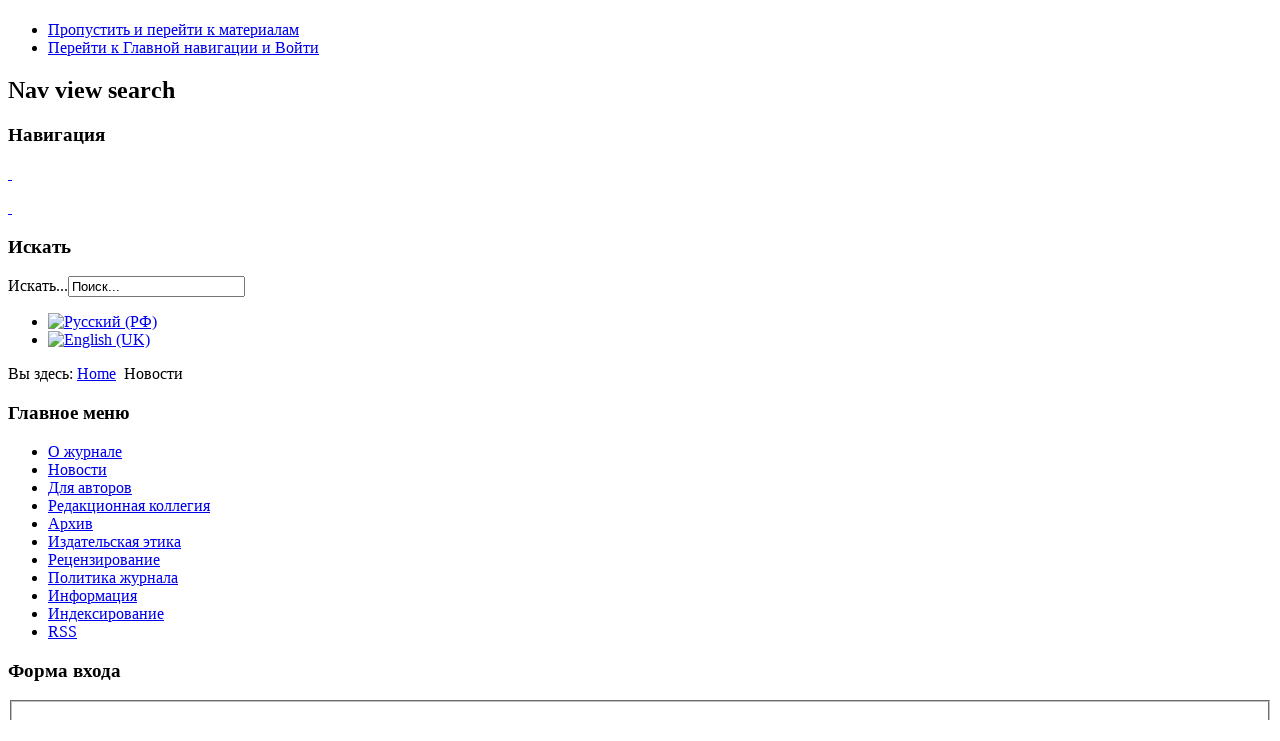

--- FILE ---
content_type: text/html; charset=utf-8
request_url: https://psst.jvolsu.com/index.php/ru/novosti
body_size: 28097
content:
<!DOCTYPE html PUBLIC "-//W3C//DTD XHTML 1.0 Transitional//EN" "http://www.w3.org/TR/xhtml1/DTD/xhtml1-transitional.dtd">
<html xmlns="http://www.w3.org/1999/xhtml" xml:lang="ru-ru" lang="ru-ru" dir="ltr" >
  <head>
      <base href="https://psst.jvolsu.com/index.php/ru/novosti" />
  <meta http-equiv="content-type" content="text/html; charset=utf-8" />
  <meta name="generator" content="Joomla! - Open Source Content Management" />
  <title>Новости</title>
  <link href="/index.php/ru/novosti?format=feed&amp;type=rss" rel="alternate" type="application/rss+xml" title="RSS 2.0" />
  <link href="/index.php/ru/novosti?format=feed&amp;type=atom" rel="alternate" type="application/atom+xml" title="Atom 1.0" />
  <link href="/templates/beez5/favicon.ico" rel="shortcut icon" type="image/vnd.microsoft.icon" />
  <link href="https://psst.jvolsu.com/index.php/ru/component/search/?Itemid=148&amp;format=opensearch" rel="search" title="Искать Вестник Волгоградского государственного университета. Серия 7. Философия. Социология и социальные технологии" type="application/opensearchdescription+xml" />
  <link rel="stylesheet" href="/plugins/content/attachments/attachments.css" type="text/css" />
  <link rel="stylesheet" href="/plugins/content/attachments/attachments1.css" type="text/css" />
  <link rel="stylesheet" href="/media/system/css/modal.css" type="text/css" />
  <link rel="stylesheet" href="/media/mod_languages/css/template.css" type="text/css" />
  <script src="/media/system/js/mootools-core.js" type="text/javascript"></script>
  <script src="/media/system/js/core.js" type="text/javascript"></script>
  <script src="/media/system/js/caption.js" type="text/javascript"></script>
  <script src="/media/system/js/mootools-more.js" type="text/javascript"></script>
  <script src="/media/system/js/modal.js" type="text/javascript"></script>
  <script src="/plugins/content/attachments/attachments_refresh.js" type="text/javascript"></script>
  <script src="/templates/beez5/javascript/md_stylechanger.js" type="text/javascript" defer="defer"></script>
  <script type="text/javascript">
window.addEvent('load', function() {
				new JCaption('img.caption');
			});
		window.addEvent('domready', function() {

			SqueezeBox.initialize({});
			SqueezeBox.assign($$('a.modal-button'), {
				parse: 'rel'
			});
		});function keepAlive() {	var myAjax = new Request({method: "get", url: "index.php"}).send();} window.addEvent("domready", function(){ keepAlive.periodical(840000); });
  </script>

    <link rel="stylesheet" href="/templates/system/css/system.css" type="text/css" />
    <link rel="stylesheet" href="/templates/beez5/css/position.css" type="text/css" media="screen,projection" />
    <link rel="stylesheet" href="/templates/beez5/css/layout.css" type="text/css" media="screen,projection" />
    <link rel="stylesheet" href="/templates/beez5/css/print.css" type="text/css" media="Print" />
    <link rel="stylesheet" href="/templates/beez5/css/beez5.css" type="text/css" />
    <link rel="stylesheet" href="/templates/beez5/css/general.css" type="text/css" />
        <!--[if lte IE 6]>
      <link href="/templates/beez5/css/ieonly.css" rel="stylesheet" type="text/css" />
    <![endif]-->
    <!--[if IE 7]>
      <link href="/templates/beez5/css/ie7only.css" rel="stylesheet" type="text/css" />
    <![endif]-->
    <script type="text/javascript" src="/templates/beez5/javascript/hide.js"></script>

    <script type="text/javascript">
      var big ='72%';
      var small='53%';
      var altopen='открыт';
      var altclose='закрыто';
      var bildauf='/templates/beez5/images/plus.png';
      var bildzu='/templates/beez5/images/minus.png';
      var rightopen='Показать информацию';
      var rightclose='Скрыть информацию';
      var fontSizeTitle='Размер шрифта';
            var bigger='Больше';
            var reset='Сброс';
            var smaller='Меньше';
            var biggerTitle='Увеличение размера';
            var resetTitle='Вернуть стили по умолчанию';
            var smallerTitle='Уменьшить размер';
    </script>

  </head>

  <body>

<div id="all">
  <div id="back">
      <div id="header">
              <div class="logoheader">
          <h1 id="logo">

                                        <span class="header1">
                    </span></h1>
        </div><!-- end logoheader -->

          <ul class="skiplinks">
            <li><a href="#main" class="u2">Пропустить и перейти к материалам</a></li>
            <li><a href="#nav" class="u2">Перейти к Главной навигации и Войти</a></li>
                      </ul>
          <h2 class="unseen">Nav view search</h2>
          <h3 class="unseen">Навигация</h3>
          <a href="/index.php" id="logotype">
          

<div class="custom"  style="background-image: url('/images/Banner Logos et Praxis.jpg')" >
	<p>&nbsp;</p>
<p id="volsu">&nbsp;</p></div>

          </a>
          <div id="line">
          <div id="fontsize"></div>
          <h3 class="unseen">Искать</h3>
          <form action="/index.php/ru/novosti" method="post">
	<div class="search">
		<label for="mod-search-searchword">Искать...</label><input name="searchword" id="mod-search-searchword" maxlength="20"  class="inputbox" type="text" size="20" value="Поиск..."  onblur="if (this.value=='') this.value='Поиск...';" onfocus="if (this.value=='Поиск...') this.value='';" />	<input type="hidden" name="task" value="search" />
	<input type="hidden" name="option" value="com_search" />
	<input type="hidden" name="Itemid" value="148" />
	</div>
</form>
<div class="mod-languages">

	<ul class="lang-inline">
						<li class="lang-active" dir="ltr">
			<a href="/index.php/ru/">
							<img src="/media/mod_languages/images/ru.gif" alt="Русский (РФ)" title="Русский (РФ)" />						</a>
			</li>
								<li class="" dir="ltr">
			<a href="/index.php/en/">
							<img src="/media/mod_languages/images/en.gif" alt="English (UK)" title="English (UK)" />						</a>
			</li>
				</ul>

</div>

          </div> <!-- end line -->
          </div><!-- end header -->
        <div id="contentarea">
          <div id="breadcrumbs">

              
<div class="breadcrumbs">
<span class="showHere">Вы здесь: </span><a href="/index.php/ru/" class="pathway">Home</a> <img src="/templates/beez5/images/system/arrow.png" alt=""  /> <span>Новости</span></div>


          </div>

          
                          <div class="left1 leftbigger" id="nav">
            
                <div class="moduletable_menu">
 <h3><span
	class="backh"><span class="backh2"><span class="backh3">Главное меню</span></span></span></h3>
 
<ul class="menu">
<li class="item-103"><a href="/index.php/ru/" >О журнале</a></li><li class="item-148 current active"><a href="/index.php/ru/novosti" >Новости</a></li><li class="item-105"><a href="/index.php/ru/for-author-ru" >Для авторов</a></li><li class="item-106"><a href="/index.php/ru/edit-team-ru" >Редакционная коллегия</a></li><li class="item-107"><a href="/index.php/ru/archive-ru" >Архив</a></li><li class="item-108"><a href="/index.php/ru/publishing-ethics-ru" >Издательская этика</a></li><li class="item-109"><a href="/index.php/ru/peer-review-ru" >Рецензирование</a></li><li class="item-136"><a href="/index.php/ru/politics-ru" >Политика журнала</a></li><li class="item-111"><a href="/index.php/ru/information-ru" >Информация</a></li><li class="item-134"><a href="/index.php/ru/indexing-ru" >Индексирование</a></li><li class="item-143"><a href="http://psst.jvolsu.com/index.php?option=com_ninjarsssyndicator&amp;feed_id=1&amp;format=raw" >RSS</a></li></ul>
</div>
<div class="moduletable">
 <h3><span
	class="backh"><span class="backh2"><span class="backh3">Форма входа</span></span></span></h3>
 <form action="/index.php/ru/novosti" method="post" id="login-form" >
		<fieldset class="userdata">
	<p id="form-login-username">
		<label for="modlgn-username">Логин</label>
		<input id="modlgn-username" type="text" name="username" class="inputbox"  size="18" />
	</p>
	<p id="form-login-password">
		<label for="modlgn-passwd">Пароль</label>
		<input id="modlgn-passwd" type="password" name="password" class="inputbox" size="18"  />
	</p>
		<!--
	<p id="form-login-remember">
		<label for="modlgn-remember">Запомнить меня</label>
		<input id="modlgn-remember" type="checkbox" name="remember" class="inputbox" value="yes"/>
	</p>
	-->
		<input type="submit" name="Submit" class="button" value="Войти" />
	<input type="hidden" name="option" value="com_users" />
	<input type="hidden" name="task" value="user.login" />
	<input type="hidden" name="return" value="aW5kZXgucGhwP0l0ZW1pZD0xNDg=" />
	<input type="hidden" name="5411b0e454fd22f85d65b7c01697cad2" value="1" />	</fieldset>
	<!--
	<ul>
		<li>
			<a href="/index.php/ru/component/users/?view=reset">
			Забыли пароль?</a>
		</li>
		<li>
			<a href="/index.php/ru/component/users/?view=remind">
			Забыли логин?</a>
		</li>
				<li>
			<a href="/index.php/ru/component/users/?view=registration">
				Регистрация</a>
		</li>
			</ul>
	-->
	</form>
</div>
<div class="moduletable">
 <h3><span
	class="backh"><span class="backh2"><span class="backh3">Индексируется в:</span></span></span></h3>
 <div class="bannergroup">

	<div class="banneritem">
																																																															<a
							href="/index.php/ru/component/banners/click/1" target="_blank"
							title="Научная электронная библиотека (РИНЦ)">
							<img
								src="https://psst.jvolsu.com/images/elibrary.png"
								alt="Научная электронная библиотека (РИНЦ)"
																							/>
						</a>
																
<div class="attachmentsList" id="attachmentsList_com_content_category_373"></div>
<div class="clr"></div>
	</div>
	<div class="banneritem">
																																																															<a
							href="/index.php/ru/component/banners/click/2" target="_blank"
							title="Google Scholar">
							<img
								src="https://psst.jvolsu.com/images/google_scholar.gif"
								alt="Google Scholar"
																							/>
						</a>
																
<div class="attachmentsList" id="attachmentsList_com_content_category_373"></div>
<div class="clr"></div>
	</div>
	<div class="banneritem">
																																																															<a
							href="/index.php/ru/component/banners/click/3" target="_blank"
							title="Научная электронная библиотека «Киберленинка»">
							<img
								src="https://psst.jvolsu.com/images/cyberleninka.jpg"
								alt="Научная электронная библиотека «Киберленинка»"
																							/>
						</a>
																
<div class="attachmentsList" id="attachmentsList_com_content_category_373"></div>
<div class="clr"></div>
	</div>
	<div class="banneritem">
																																																															<a
							href="/index.php/ru/component/banners/click/4" target="_blank"
							title="Соционет">
							<img
								src="https://psst.jvolsu.com/images/socionet.gif"
								alt="Соционет"
																							/>
						</a>
																
<div class="attachmentsList" id="attachmentsList_com_content_category_373"></div>
<div class="clr"></div>
	</div>
	<div class="banneritem">
																																																															<a
							href="/index.php/ru/component/banners/click/5" target="_blank"
							title="Электронно-библиотечная система «Университетская библиотека онлайн»">
							<img
								src="https://psst.jvolsu.com/images/ylo.png"
								alt="Электронно-библиотечная система «Университетская библиотека онлайн»"
																							/>
						</a>
																
<div class="attachmentsList" id="attachmentsList_com_content_category_373"></div>
<div class="clr"></div>
	</div>
	<div class="banneritem">
																																																															<a
							href="/index.php/ru/component/banners/click/6" target="_blank"
							title="Электронно-библиотечная система IPRbooks">
							<img
								src="https://psst.jvolsu.com/images/IPRbooks.jpg"
								alt="Электронно-библиотечная система IPRbooks"
																							/>
						</a>
																
<div class="attachmentsList" id="attachmentsList_com_content_category_373"></div>
<div class="clr"></div>
	</div>
	<div class="banneritem">
																																																															<a
							href="/index.php/ru/component/banners/click/8" target="_blank"
							title="OCLC WorldCat">
							<img
								src="https://psst.jvolsu.com/images/oclc.png"
								alt="OCLC WorldCat"
																							/>
						</a>
																
<div class="attachmentsList" id="attachmentsList_com_content_category_373"></div>
<div class="clr"></div>
	</div>
	<div class="banneritem">
																																																															<a
							href="/index.php/ru/component/banners/click/9" target="_blank"
							title="CrossRef">
							<img
								src="https://psst.jvolsu.com/images/Crossref.jpg"
								alt="CrossRef"
																							/>
						</a>
																
<div class="attachmentsList" id="attachmentsList_com_content_category_373"></div>
<div class="clr"></div>
	</div>
	<div class="banneritem">
																																																															<a
							href="/index.php/ru/component/banners/click/10" target="_blank"
							title="MIAR (Barcelona)">
							<img
								src="https://psst.jvolsu.com/images/miar_2014.gif"
								alt="MIAR (Barcelona)"
																							/>
						</a>
																
<div class="attachmentsList" id="attachmentsList_com_content_category_373"></div>
<div class="clr"></div>
	</div>
	<div class="banneritem">
																																																															<a
							href="/index.php/ru/component/banners/click/12" target="_blank"
							title="Ulrichsweb">
							<img
								src="https://psst.jvolsu.com/images/ulrih.png"
								alt="Ulrichsweb"
																							/>
						</a>
																
<div class="attachmentsList" id="attachmentsList_com_content_category_373"></div>
<div class="clr"></div>
	</div>
	<div class="banneritem">
																																																															<a
							href="/index.php/ru/component/banners/click/14" target="_blank"
							title="JournalIndex.net">
							<img
								src="https://psst.jvolsu.com/images/logo-journalindex.jpg"
								alt="JournalIndex.net"
																							/>
						</a>
																
<div class="attachmentsList" id="attachmentsList_com_content_category_373"></div>
<div class="clr"></div>
	</div>
	<div class="banneritem">
																																																															<a
							href="/index.php/ru/component/banners/click/13" target="_blank"
							title="ProQuest">
							<img
								src="https://psst.jvolsu.com/images/proquest.jpg"
								alt="ProQuest"
																							/>
						</a>
																
<div class="attachmentsList" id="attachmentsList_com_content_category_373"></div>
<div class="clr"></div>
	</div>

</div>
</div>

                
                

                          </div><!-- end navi -->
            
          
          <div id="wrapper2" >

            <div id="main">

                          
<div id="system-message-container">
</div>
              <div class="category-list">

	
		<h2>
							<span class="subheading-category">Новости</span>
			</h2>
	
		<div class="category-desc">
						
<div class="attachmentsList" id="attachmentsList_com_content_category_373"></div>
<div class="clr"></div>
	</div>
	
	<div class="cat-items">
			</div>

	 <!--������� ��� ���������, ��� ��������� ������� ��� ���������� -->
	<div class="cat-children">
		<h3>
					</h3>

		
 <!--������� ��� ���������, ��� ��������� ������� ��� ���������� -->
	<ul>
		<ul>
                 </ul>
					<li class="last">
						<span class="item-title"><!--<a href="/index.php/ru/novosti/374-20-05-2021">
				10.05.2021</a>-->
				10.05.2021			</span>
										<div class="category-desc">
					<p style="margin-bottom: 0.0001pt; text-align: center; line-height: normal; background: white;" align="center"><span style="color: #000000;"><strong><span style="font-size: 12pt; font-family: Times, serif;">ЧЕЛОВЕК И ОБЩЕСТВО В ПОСТСЕКУЛЯРНУЮ ЭПОХУ</span></strong></span></p>
<p style="margin-bottom: 0.0001pt; text-align: justify; text-indent: 35.45pt; line-height: normal; background: white;"><span style="font-size: 12pt; font-family: Times, serif; color: #000000;">Призрак секуляризма, бродивший по Европе двести лет, похоже, возвращается обратно в мир теней. Как из рога изобилия появляются новые религиозные движения. Набирают политический вес дряхлевшие (как могло показаться) традиционные конфессии. Левые интеллектуалы, «воинствующие атеисты» все чаще обращаются к интеллектуальным ресурсам теологии.</span></p>
<p style="margin-bottom: 0.0001pt; text-align: justify; text-indent: 35.45pt; line-height: normal; background: white;"><span style="font-size: 12pt; font-family: Times, serif; color: #000000;">Однако нельзя сказать, что мир за это время не изменился, и все вернулось «на круги своя». Религиозный человек, по-видимому, смирился с тем, что ему приходится сотрудничать в поле социальных практик с партнерами недоверчивыми к религии. В традиционных конфессиях постепенно маргинализируется дискурс, безоговорочно осуждающий современную светскую культуру. Теологи все чаще не в полемических целях цитируют в своих трудах Маркса, Фрейда и других записных безбожников.</span></p>
<p style="margin-bottom: 0.0001pt; text-align: justify; text-indent: 35.45pt; line-height: normal; background: white;"><span style="font-size: 12pt; font-family: Times, serif; color: #000000;">Эта странная ситуация, благодаря публичным выступлениям Ю. Хабермаса, получила наименование «постсекулярной». И она требует глубокого и широкого осмысления.</span></p>
<p style="margin-bottom: 0.0001pt; text-align: justify; text-indent: 35.45pt; line-height: normal; background: white;"><span style="font-size: 12pt; font-family: Times, serif; color: #000000;">Уважаемые коллеги! Журнал&nbsp;LOGOS ET PAXIS предлагает вам внести свой вклад в осмысление трансформаций, происходящих с человеком и обществом в постсекулярную эпоху, на страницах номера, специально посвященного этой теме.</span></p>
<p style="margin-bottom: 0.0001pt; text-align: justify; text-indent: 35.45pt; line-height: normal; background: white;"><span style="font-size: 12pt; font-family: Times, serif; color: #000000;">Примерные вопросы для обсуждения:</span></p>
<p style="margin-bottom: 0.0001pt; text-align: justify; text-indent: 35.45pt; line-height: normal; background: white;"><span style="font-size: 12pt; font-family: Times, serif; color: #000000;">- каковы результаты и перспективы проекта по отделению религиозных практик от общественно-политической жизни?</span></p>
<p style="margin-bottom: 0.0001pt; text-align: justify; text-indent: 35.45pt; line-height: normal; background: white;"><span style="font-size: 12pt; font-family: Times, serif; color: #000000;">- какова роль мировых религий в появлении проекта секулярной культуры?</span></p>
<p style="margin-bottom: 0.0001pt; text-align: justify; text-indent: 35.45pt; line-height: normal; background: white;"><span style="font-size: 12pt; font-family: Times, serif; color: #000000;">- каковы трансформации в религиозных практиках современной (постсекулярной) эпохи?</span></p>
<p style="margin-bottom: 0.0001pt; text-align: justify; text-indent: 35.45pt; line-height: normal; background: white;"><span style="font-size: 12pt; font-family: Times, serif; color: #000000;">- каковы перспективы религиозной философии и теологии в постсекулярной ситуации?</span></p>
<p style="margin-bottom: 0.0001pt; text-align: justify; text-indent: 35.45pt; line-height: normal; background: white;"><span style="font-size: 12pt; font-family: Times, serif; color: #000000;">- изменяется ли место атеизма и, в частности, «воинствующего атеизма» в дискуссионном поле постсекулярного общества?</span></p>
<p style="margin-bottom: 0.0001pt; text-align: justify; text-indent: 35.45pt; line-height: normal; background: white;"><span style="font-size: 12pt; font-family: Times, serif; color: #000000;">- что может стать основой для диалога религиозного и нерелигиозного человека, верующего и атеиста?</span></p>
<p style="margin-bottom: 0.0001pt; text-align: justify; text-indent: 35.45pt; line-height: normal; background: white;"><span style="font-size: 12pt; font-family: Times, serif; color: #000000;">Коллеги, мы ждем ваши статьи к 1 августа 2021 года.</span></p>
<p style="margin-bottom: 0.0001pt; text-align: justify; text-indent: 35.45pt; line-height: normal; background: white;"><span style="font-family: 'times new roman', times; font-size: 12pt; color: #000000;">С требованиями к публикациям можно ознакомиться в разделе «<span style="color: #0000ff;"><a href="/index.php/ru/for-author-ru"><span style="color: #0000ff;">Для авторов</span></a></span>».</span></p>				</div>
									
			            <ul>
                            </ul>
			</li>
				</ul>
	</div>
	</div>


            </div><!-- end main -->

          </div><!-- end wrapper -->

        
      
          <div class="wrap"></div>

        </div> <!-- end contentarea -->

      </div><!-- back -->

    </div><!-- all -->

    <div id="footer-outer">

    
      <div id="footer-sub">

              <div id="footer">
      <style>
        ul#volsu-banner-container{
            background-image: url(https://volsu.ru/upload/medialibrary/543/spritesheet.png);
            background-repeat: no-repeat;
            overflow: hidden;
            margin: 0px;
            padding: 0px;
        }
        ul#volsu-banner-container li{
            float: left;
            list-style-type: none;
            width: 50px;
            height: 60px;
        }
        ul#volsu-banner-container li a{
            display: inline-block;
            height: 60px;
            width: 50px;
            text-indent: -99999px;!important;
        }
        ul#volsu-banner-container li a:hover, ul#volsu-banner-container li a:visited{
            background-color: transparent;!important;
        }
    </style>
    <ul id="volsu-banner-container" style="text-align: center">
        <li><a href="https://volsu.ru" title="Волгоградский государственный университет">Волгоградский государственный университет</a></li>
        <li><a href="http://vgi2.volsu.ru" title="Волжский гуманитарный институт">Волжский гуманитарный институт</a></li>
        <li><a href="http://umka.volsu.ru/newumka3" title="ПТК УМКа ВолГУ">ПТК УМКа ВолГУ</a></li>
        <li><a href="https://volsu.ru/struct/institutes/mathematicandit" title="Институт математики и информационных технологий ВолГУ">Институт математики и информационных технологий ВолГУ</a></li>
        <li><a href="https://volsu.ru/struct/institutes/phystech" title="Физико-технический институт ВолГУ">Физико-технический институт ВолГУ</a></li>
        <li><a href="https://volsu.ru/struct/institutes/ipt" title="Институт приоритетных технологий ВолГУ">Институт приоритетных технологий ВолГУ</a></li>
        <li><a href="https://volsu.ru/struct/institutes/ien" title="Институт естественных наук ВолГУ">Институт естественных наук ВолГУ</a></li>
        <li><a href="https://volsu.ru/struct/institutes/regionaleconomics" title="Институт управления и региональной экономики ВолГУ">Институт управления и региональной экономики ВолГУ</a></li>
        <li><a href="https://volsu.ru/struct/institutes/worldeconomy" title="Институт мировой экономики и финансов ВолГУ">Институт мировой экономики и финансов ВолГУ</a></li>
        <li><a href="https://volsu.ru/Student/institutes/ffmk" title="Институт филологии и межкультурной коммуникации ВолГУ">Институт филологии и межкультурной коммуникации ВолГУ</a></li>
        <li><a href="https://volsu.ru/struct/institutes/philsocandlaw" title="Институт права ВолГУ">Институт права ВолГУ</a></li>
        <li><a href="https://volsu.ru/struct/institutes/iimost" title="Институт истории, международных отношений и социальных технологий ВолГУ">Институт истории, международных отношений и социальных технологий ВолГУ</a></li>
        <li><a href="https://volsu.ru/DopObraz" title="Институт дополнительного образования ВолГУ">Институт дополнительного образования ВолГУ</a></li>
    </ul>
		<div class="footer1"> <a href=https://jvolsu.com/>Журналы ВолГУ</a> <br/> <a href=https://volsu.ru/>&#169; 2026 Волгоградский государственный университет</a> </div>


	
              </div><!-- end footer -->
      
      </div>

    </div>
    
  </body>
</html>
